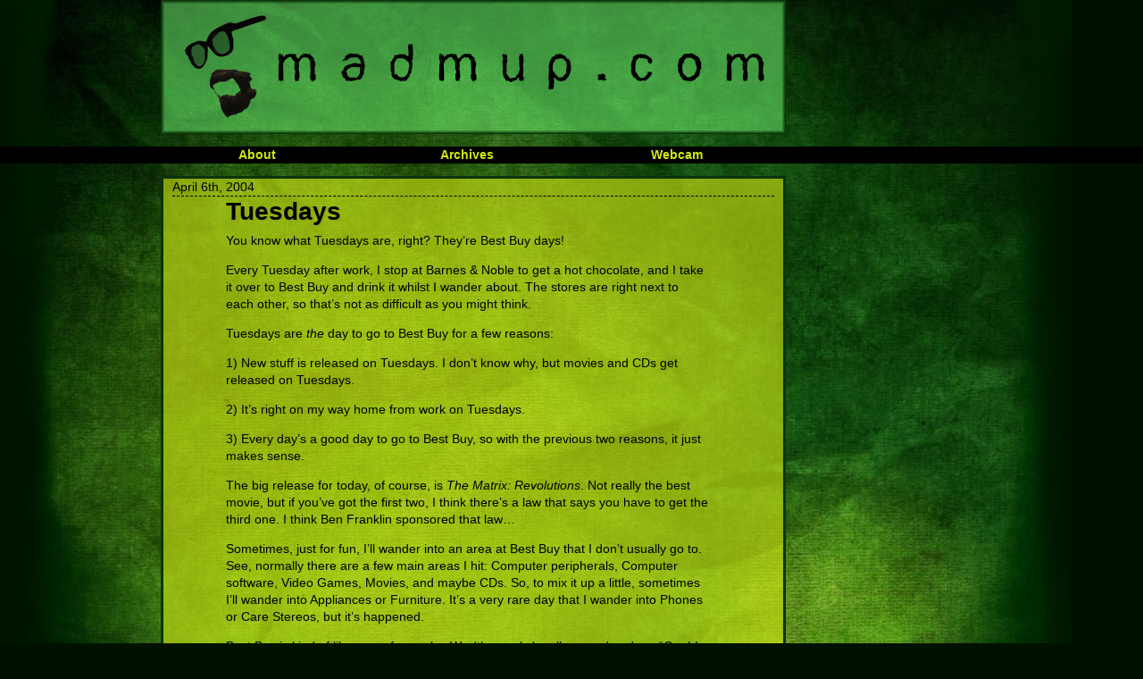

--- FILE ---
content_type: text/html; charset=UTF-8
request_url: https://www.madmup.com/2004/04/tuesdays/
body_size: 8723
content:
<!DOCTYPE html>
<html>
	<head>
		<meta http-equiv="Content-Type" content="text/html; charset=utf8" />
		<title>MadMup.com  &raquo; Tuesdays</title>
		<!-- Styles -->
		<link rel="stylesheet" type="text/css" href="https://www.madmup.com/wp/wp-content/themes/madmup_com/reset.css" />
		<link rel="stylesheet" type="text/css" href="https://www.madmup.com/wp/wp-content/themes/madmup_com/style.css" />
		<meta name='robots' content='max-image-preview:large' />
<link rel='dns-prefetch' href='//stats.wp.com' />
<link rel='dns-prefetch' href='//v0.wordpress.com' />
<link rel='dns-prefetch' href='//jetpack.wordpress.com' />
<link rel='dns-prefetch' href='//s0.wp.com' />
<link rel='dns-prefetch' href='//public-api.wordpress.com' />
<link rel='dns-prefetch' href='//0.gravatar.com' />
<link rel='dns-prefetch' href='//1.gravatar.com' />
<link rel='dns-prefetch' href='//2.gravatar.com' />
<link rel="alternate" type="application/rss+xml" title="MadMup.com &raquo; Tuesdays Comments Feed" href="https://www.madmup.com/2004/04/tuesdays/feed/" />
<script type="text/javascript">
/* <![CDATA[ */
window._wpemojiSettings = {"baseUrl":"https:\/\/s.w.org\/images\/core\/emoji\/14.0.0\/72x72\/","ext":".png","svgUrl":"https:\/\/s.w.org\/images\/core\/emoji\/14.0.0\/svg\/","svgExt":".svg","source":{"concatemoji":"https:\/\/www.madmup.com\/wp\/wp-includes\/js\/wp-emoji-release.min.js?ver=6.4.2"}};
/*! This file is auto-generated */
!function(i,n){var o,s,e;function c(e){try{var t={supportTests:e,timestamp:(new Date).valueOf()};sessionStorage.setItem(o,JSON.stringify(t))}catch(e){}}function p(e,t,n){e.clearRect(0,0,e.canvas.width,e.canvas.height),e.fillText(t,0,0);var t=new Uint32Array(e.getImageData(0,0,e.canvas.width,e.canvas.height).data),r=(e.clearRect(0,0,e.canvas.width,e.canvas.height),e.fillText(n,0,0),new Uint32Array(e.getImageData(0,0,e.canvas.width,e.canvas.height).data));return t.every(function(e,t){return e===r[t]})}function u(e,t,n){switch(t){case"flag":return n(e,"\ud83c\udff3\ufe0f\u200d\u26a7\ufe0f","\ud83c\udff3\ufe0f\u200b\u26a7\ufe0f")?!1:!n(e,"\ud83c\uddfa\ud83c\uddf3","\ud83c\uddfa\u200b\ud83c\uddf3")&&!n(e,"\ud83c\udff4\udb40\udc67\udb40\udc62\udb40\udc65\udb40\udc6e\udb40\udc67\udb40\udc7f","\ud83c\udff4\u200b\udb40\udc67\u200b\udb40\udc62\u200b\udb40\udc65\u200b\udb40\udc6e\u200b\udb40\udc67\u200b\udb40\udc7f");case"emoji":return!n(e,"\ud83e\udef1\ud83c\udffb\u200d\ud83e\udef2\ud83c\udfff","\ud83e\udef1\ud83c\udffb\u200b\ud83e\udef2\ud83c\udfff")}return!1}function f(e,t,n){var r="undefined"!=typeof WorkerGlobalScope&&self instanceof WorkerGlobalScope?new OffscreenCanvas(300,150):i.createElement("canvas"),a=r.getContext("2d",{willReadFrequently:!0}),o=(a.textBaseline="top",a.font="600 32px Arial",{});return e.forEach(function(e){o[e]=t(a,e,n)}),o}function t(e){var t=i.createElement("script");t.src=e,t.defer=!0,i.head.appendChild(t)}"undefined"!=typeof Promise&&(o="wpEmojiSettingsSupports",s=["flag","emoji"],n.supports={everything:!0,everythingExceptFlag:!0},e=new Promise(function(e){i.addEventListener("DOMContentLoaded",e,{once:!0})}),new Promise(function(t){var n=function(){try{var e=JSON.parse(sessionStorage.getItem(o));if("object"==typeof e&&"number"==typeof e.timestamp&&(new Date).valueOf()<e.timestamp+604800&&"object"==typeof e.supportTests)return e.supportTests}catch(e){}return null}();if(!n){if("undefined"!=typeof Worker&&"undefined"!=typeof OffscreenCanvas&&"undefined"!=typeof URL&&URL.createObjectURL&&"undefined"!=typeof Blob)try{var e="postMessage("+f.toString()+"("+[JSON.stringify(s),u.toString(),p.toString()].join(",")+"));",r=new Blob([e],{type:"text/javascript"}),a=new Worker(URL.createObjectURL(r),{name:"wpTestEmojiSupports"});return void(a.onmessage=function(e){c(n=e.data),a.terminate(),t(n)})}catch(e){}c(n=f(s,u,p))}t(n)}).then(function(e){for(var t in e)n.supports[t]=e[t],n.supports.everything=n.supports.everything&&n.supports[t],"flag"!==t&&(n.supports.everythingExceptFlag=n.supports.everythingExceptFlag&&n.supports[t]);n.supports.everythingExceptFlag=n.supports.everythingExceptFlag&&!n.supports.flag,n.DOMReady=!1,n.readyCallback=function(){n.DOMReady=!0}}).then(function(){return e}).then(function(){var e;n.supports.everything||(n.readyCallback(),(e=n.source||{}).concatemoji?t(e.concatemoji):e.wpemoji&&e.twemoji&&(t(e.twemoji),t(e.wpemoji)))}))}((window,document),window._wpemojiSettings);
/* ]]> */
</script>
<style id='wp-emoji-styles-inline-css' type='text/css'>

	img.wp-smiley, img.emoji {
		display: inline !important;
		border: none !important;
		box-shadow: none !important;
		height: 1em !important;
		width: 1em !important;
		margin: 0 0.07em !important;
		vertical-align: -0.1em !important;
		background: none !important;
		padding: 0 !important;
	}
</style>
<link rel='stylesheet' id='wp-block-library-css' href='https://www.madmup.com/wp/wp-includes/css/dist/block-library/style.min.css?ver=6.4.2' type='text/css' media='all' />
<style id='wp-block-library-inline-css' type='text/css'>
.has-text-align-justify{text-align:justify;}
</style>
<link rel='stylesheet' id='mediaelement-css' href='https://www.madmup.com/wp/wp-includes/js/mediaelement/mediaelementplayer-legacy.min.css?ver=4.2.17' type='text/css' media='all' />
<link rel='stylesheet' id='wp-mediaelement-css' href='https://www.madmup.com/wp/wp-includes/js/mediaelement/wp-mediaelement.min.css?ver=6.4.2' type='text/css' media='all' />
<style id='classic-theme-styles-inline-css' type='text/css'>
/*! This file is auto-generated */
.wp-block-button__link{color:#fff;background-color:#32373c;border-radius:9999px;box-shadow:none;text-decoration:none;padding:calc(.667em + 2px) calc(1.333em + 2px);font-size:1.125em}.wp-block-file__button{background:#32373c;color:#fff;text-decoration:none}
</style>
<style id='global-styles-inline-css' type='text/css'>
body{--wp--preset--color--black: #000000;--wp--preset--color--cyan-bluish-gray: #abb8c3;--wp--preset--color--white: #ffffff;--wp--preset--color--pale-pink: #f78da7;--wp--preset--color--vivid-red: #cf2e2e;--wp--preset--color--luminous-vivid-orange: #ff6900;--wp--preset--color--luminous-vivid-amber: #fcb900;--wp--preset--color--light-green-cyan: #7bdcb5;--wp--preset--color--vivid-green-cyan: #00d084;--wp--preset--color--pale-cyan-blue: #8ed1fc;--wp--preset--color--vivid-cyan-blue: #0693e3;--wp--preset--color--vivid-purple: #9b51e0;--wp--preset--gradient--vivid-cyan-blue-to-vivid-purple: linear-gradient(135deg,rgba(6,147,227,1) 0%,rgb(155,81,224) 100%);--wp--preset--gradient--light-green-cyan-to-vivid-green-cyan: linear-gradient(135deg,rgb(122,220,180) 0%,rgb(0,208,130) 100%);--wp--preset--gradient--luminous-vivid-amber-to-luminous-vivid-orange: linear-gradient(135deg,rgba(252,185,0,1) 0%,rgba(255,105,0,1) 100%);--wp--preset--gradient--luminous-vivid-orange-to-vivid-red: linear-gradient(135deg,rgba(255,105,0,1) 0%,rgb(207,46,46) 100%);--wp--preset--gradient--very-light-gray-to-cyan-bluish-gray: linear-gradient(135deg,rgb(238,238,238) 0%,rgb(169,184,195) 100%);--wp--preset--gradient--cool-to-warm-spectrum: linear-gradient(135deg,rgb(74,234,220) 0%,rgb(151,120,209) 20%,rgb(207,42,186) 40%,rgb(238,44,130) 60%,rgb(251,105,98) 80%,rgb(254,248,76) 100%);--wp--preset--gradient--blush-light-purple: linear-gradient(135deg,rgb(255,206,236) 0%,rgb(152,150,240) 100%);--wp--preset--gradient--blush-bordeaux: linear-gradient(135deg,rgb(254,205,165) 0%,rgb(254,45,45) 50%,rgb(107,0,62) 100%);--wp--preset--gradient--luminous-dusk: linear-gradient(135deg,rgb(255,203,112) 0%,rgb(199,81,192) 50%,rgb(65,88,208) 100%);--wp--preset--gradient--pale-ocean: linear-gradient(135deg,rgb(255,245,203) 0%,rgb(182,227,212) 50%,rgb(51,167,181) 100%);--wp--preset--gradient--electric-grass: linear-gradient(135deg,rgb(202,248,128) 0%,rgb(113,206,126) 100%);--wp--preset--gradient--midnight: linear-gradient(135deg,rgb(2,3,129) 0%,rgb(40,116,252) 100%);--wp--preset--font-size--small: 13px;--wp--preset--font-size--medium: 20px;--wp--preset--font-size--large: 36px;--wp--preset--font-size--x-large: 42px;--wp--preset--spacing--20: 0.44rem;--wp--preset--spacing--30: 0.67rem;--wp--preset--spacing--40: 1rem;--wp--preset--spacing--50: 1.5rem;--wp--preset--spacing--60: 2.25rem;--wp--preset--spacing--70: 3.38rem;--wp--preset--spacing--80: 5.06rem;--wp--preset--shadow--natural: 6px 6px 9px rgba(0, 0, 0, 0.2);--wp--preset--shadow--deep: 12px 12px 50px rgba(0, 0, 0, 0.4);--wp--preset--shadow--sharp: 6px 6px 0px rgba(0, 0, 0, 0.2);--wp--preset--shadow--outlined: 6px 6px 0px -3px rgba(255, 255, 255, 1), 6px 6px rgba(0, 0, 0, 1);--wp--preset--shadow--crisp: 6px 6px 0px rgba(0, 0, 0, 1);}:where(.is-layout-flex){gap: 0.5em;}:where(.is-layout-grid){gap: 0.5em;}body .is-layout-flow > .alignleft{float: left;margin-inline-start: 0;margin-inline-end: 2em;}body .is-layout-flow > .alignright{float: right;margin-inline-start: 2em;margin-inline-end: 0;}body .is-layout-flow > .aligncenter{margin-left: auto !important;margin-right: auto !important;}body .is-layout-constrained > .alignleft{float: left;margin-inline-start: 0;margin-inline-end: 2em;}body .is-layout-constrained > .alignright{float: right;margin-inline-start: 2em;margin-inline-end: 0;}body .is-layout-constrained > .aligncenter{margin-left: auto !important;margin-right: auto !important;}body .is-layout-constrained > :where(:not(.alignleft):not(.alignright):not(.alignfull)){max-width: var(--wp--style--global--content-size);margin-left: auto !important;margin-right: auto !important;}body .is-layout-constrained > .alignwide{max-width: var(--wp--style--global--wide-size);}body .is-layout-flex{display: flex;}body .is-layout-flex{flex-wrap: wrap;align-items: center;}body .is-layout-flex > *{margin: 0;}body .is-layout-grid{display: grid;}body .is-layout-grid > *{margin: 0;}:where(.wp-block-columns.is-layout-flex){gap: 2em;}:where(.wp-block-columns.is-layout-grid){gap: 2em;}:where(.wp-block-post-template.is-layout-flex){gap: 1.25em;}:where(.wp-block-post-template.is-layout-grid){gap: 1.25em;}.has-black-color{color: var(--wp--preset--color--black) !important;}.has-cyan-bluish-gray-color{color: var(--wp--preset--color--cyan-bluish-gray) !important;}.has-white-color{color: var(--wp--preset--color--white) !important;}.has-pale-pink-color{color: var(--wp--preset--color--pale-pink) !important;}.has-vivid-red-color{color: var(--wp--preset--color--vivid-red) !important;}.has-luminous-vivid-orange-color{color: var(--wp--preset--color--luminous-vivid-orange) !important;}.has-luminous-vivid-amber-color{color: var(--wp--preset--color--luminous-vivid-amber) !important;}.has-light-green-cyan-color{color: var(--wp--preset--color--light-green-cyan) !important;}.has-vivid-green-cyan-color{color: var(--wp--preset--color--vivid-green-cyan) !important;}.has-pale-cyan-blue-color{color: var(--wp--preset--color--pale-cyan-blue) !important;}.has-vivid-cyan-blue-color{color: var(--wp--preset--color--vivid-cyan-blue) !important;}.has-vivid-purple-color{color: var(--wp--preset--color--vivid-purple) !important;}.has-black-background-color{background-color: var(--wp--preset--color--black) !important;}.has-cyan-bluish-gray-background-color{background-color: var(--wp--preset--color--cyan-bluish-gray) !important;}.has-white-background-color{background-color: var(--wp--preset--color--white) !important;}.has-pale-pink-background-color{background-color: var(--wp--preset--color--pale-pink) !important;}.has-vivid-red-background-color{background-color: var(--wp--preset--color--vivid-red) !important;}.has-luminous-vivid-orange-background-color{background-color: var(--wp--preset--color--luminous-vivid-orange) !important;}.has-luminous-vivid-amber-background-color{background-color: var(--wp--preset--color--luminous-vivid-amber) !important;}.has-light-green-cyan-background-color{background-color: var(--wp--preset--color--light-green-cyan) !important;}.has-vivid-green-cyan-background-color{background-color: var(--wp--preset--color--vivid-green-cyan) !important;}.has-pale-cyan-blue-background-color{background-color: var(--wp--preset--color--pale-cyan-blue) !important;}.has-vivid-cyan-blue-background-color{background-color: var(--wp--preset--color--vivid-cyan-blue) !important;}.has-vivid-purple-background-color{background-color: var(--wp--preset--color--vivid-purple) !important;}.has-black-border-color{border-color: var(--wp--preset--color--black) !important;}.has-cyan-bluish-gray-border-color{border-color: var(--wp--preset--color--cyan-bluish-gray) !important;}.has-white-border-color{border-color: var(--wp--preset--color--white) !important;}.has-pale-pink-border-color{border-color: var(--wp--preset--color--pale-pink) !important;}.has-vivid-red-border-color{border-color: var(--wp--preset--color--vivid-red) !important;}.has-luminous-vivid-orange-border-color{border-color: var(--wp--preset--color--luminous-vivid-orange) !important;}.has-luminous-vivid-amber-border-color{border-color: var(--wp--preset--color--luminous-vivid-amber) !important;}.has-light-green-cyan-border-color{border-color: var(--wp--preset--color--light-green-cyan) !important;}.has-vivid-green-cyan-border-color{border-color: var(--wp--preset--color--vivid-green-cyan) !important;}.has-pale-cyan-blue-border-color{border-color: var(--wp--preset--color--pale-cyan-blue) !important;}.has-vivid-cyan-blue-border-color{border-color: var(--wp--preset--color--vivid-cyan-blue) !important;}.has-vivid-purple-border-color{border-color: var(--wp--preset--color--vivid-purple) !important;}.has-vivid-cyan-blue-to-vivid-purple-gradient-background{background: var(--wp--preset--gradient--vivid-cyan-blue-to-vivid-purple) !important;}.has-light-green-cyan-to-vivid-green-cyan-gradient-background{background: var(--wp--preset--gradient--light-green-cyan-to-vivid-green-cyan) !important;}.has-luminous-vivid-amber-to-luminous-vivid-orange-gradient-background{background: var(--wp--preset--gradient--luminous-vivid-amber-to-luminous-vivid-orange) !important;}.has-luminous-vivid-orange-to-vivid-red-gradient-background{background: var(--wp--preset--gradient--luminous-vivid-orange-to-vivid-red) !important;}.has-very-light-gray-to-cyan-bluish-gray-gradient-background{background: var(--wp--preset--gradient--very-light-gray-to-cyan-bluish-gray) !important;}.has-cool-to-warm-spectrum-gradient-background{background: var(--wp--preset--gradient--cool-to-warm-spectrum) !important;}.has-blush-light-purple-gradient-background{background: var(--wp--preset--gradient--blush-light-purple) !important;}.has-blush-bordeaux-gradient-background{background: var(--wp--preset--gradient--blush-bordeaux) !important;}.has-luminous-dusk-gradient-background{background: var(--wp--preset--gradient--luminous-dusk) !important;}.has-pale-ocean-gradient-background{background: var(--wp--preset--gradient--pale-ocean) !important;}.has-electric-grass-gradient-background{background: var(--wp--preset--gradient--electric-grass) !important;}.has-midnight-gradient-background{background: var(--wp--preset--gradient--midnight) !important;}.has-small-font-size{font-size: var(--wp--preset--font-size--small) !important;}.has-medium-font-size{font-size: var(--wp--preset--font-size--medium) !important;}.has-large-font-size{font-size: var(--wp--preset--font-size--large) !important;}.has-x-large-font-size{font-size: var(--wp--preset--font-size--x-large) !important;}
.wp-block-navigation a:where(:not(.wp-element-button)){color: inherit;}
:where(.wp-block-post-template.is-layout-flex){gap: 1.25em;}:where(.wp-block-post-template.is-layout-grid){gap: 1.25em;}
:where(.wp-block-columns.is-layout-flex){gap: 2em;}:where(.wp-block-columns.is-layout-grid){gap: 2em;}
.wp-block-pullquote{font-size: 1.5em;line-height: 1.6;}
</style>
<link rel='stylesheet' id='jetpack_css-css' href='https://www.madmup.com/wp/wp-content/plugins/jetpack/css/jetpack.css?ver=12.9' type='text/css' media='all' />
<link rel="https://api.w.org/" href="https://www.madmup.com/wp-json/" /><link rel="alternate" type="application/json" href="https://www.madmup.com/wp-json/wp/v2/posts/160" /><link rel="EditURI" type="application/rsd+xml" title="RSD" href="https://www.madmup.com/wp/xmlrpc.php?rsd" />
<meta name="generator" content="WordPress 6.4.2" />
<link rel="canonical" href="https://www.madmup.com/2004/04/tuesdays/" />
<link rel='shortlink' href='https://wp.me/sODZ8-tuesdays' />
<link rel="alternate" type="application/json+oembed" href="https://www.madmup.com/wp-json/oembed/1.0/embed?url=https%3A%2F%2Fwww.madmup.com%2F2004%2F04%2Ftuesdays%2F" />
<link rel="alternate" type="text/xml+oembed" href="https://www.madmup.com/wp-json/oembed/1.0/embed?url=https%3A%2F%2Fwww.madmup.com%2F2004%2F04%2Ftuesdays%2F&#038;format=xml" />
		<script type="text/javascript">
			var _statcounter = _statcounter || [];
			_statcounter.push({"tags": {"author": "madmup"}});
		</script>
			<style>img#wpstats{display:none}</style>
		
<!-- Jetpack Open Graph Tags -->
<meta property="og:type" content="article" />
<meta property="og:title" content="Tuesdays" />
<meta property="og:url" content="https://www.madmup.com/2004/04/tuesdays/" />
<meta property="og:description" content="You know what Tuesdays are, right? They&#8217;re Best Buy days!Every Tuesday after work, I stop at Barnes &#038; Noble to get a hot chocolate, and I take it over to Best Buy and drink it whilst I w…" />
<meta property="article:published_time" content="2004-04-06T18:02:00+00:00" />
<meta property="article:modified_time" content="2004-04-06T18:02:00+00:00" />
<meta property="og:site_name" content="MadMup.com" />
<meta property="og:image" content="https://s0.wp.com/i/blank.jpg" />
<meta property="og:image:alt" content="" />
<meta property="og:locale" content="en_US" />
<meta name="twitter:text:title" content="Tuesdays" />
<meta name="twitter:card" content="summary" />

<!-- End Jetpack Open Graph Tags -->
		<!-- RSS/Atom -->
		<link rel="alternate" type="application/rss+xml" href="https://www.madmup.com/feed/" title="MadMup.com RSS2" />
		<link rel="alternate" type="application/rss+xml" href="https://www.madmup.com/feed/atom/" title="MadMup.com Atom" />
		<link rel="pingback" href="https://www.madmup.com/wp/xmlrpc.php" />
	</head>
	<body>
		<div id="header">
			<h1><a href="https://www.madmup.com/">MadMup.com</a></h1>
			<h2>If you&#039;re not outraged, you&#039;re not paying attention</h2>
		</div>
		<div id="topnav">
			<ul>
				<li><a href="https://www.madmup.com/about">About</a></li>
				<li><a href="https://www.madmup.com/archives">Archives</a></li>
				<li><a href="http://madmupcam.blogspot.com/">Webcam</a></li>
			</ul>
		</div>		<div id="content">
			<div id="posts">
								<div class="post">
					<div class="blogtime">April 6th, 2004</div>
					<h3>Tuesdays</h3>
					<div class="postbody">
						<p>You know what Tuesdays are, right?  They&#8217;re Best Buy days!</p>
<p>Every Tuesday after work, I stop at Barnes &#038; Noble to get a hot chocolate, and I take it over to Best Buy and drink it whilst I wander about.  The stores are right next to each other, so that&#8217;s not as difficult as you might think.</p>
<p>Tuesdays are <em>the</em> day to go to Best Buy for a few reasons:  </p>
<p>1) New stuff is released on Tuesdays.  I don&#8217;t know why, but movies and CDs get released on Tuesdays.</p>
<p>2) It&#8217;s right on my way home from work on Tuesdays.</p>
<p>3) Every day&#8217;s a good day to go to Best Buy, so with the previous two reasons, it just makes sense.</p>
<p>The big release for today, of course, is <em>The Matrix: Revolutions</em>.  Not really the best movie, but if you&#8217;ve got the first two, I think there&#8217;s a law that says you have to get the third one.  I think Ben Franklin sponsored that law&#8230;</p>
<p>Sometimes, just for fun, I&#8217;ll wander into an area at Best Buy that I don&#8217;t usually go to.  See, normally there are a few main areas I hit: Computer peripherals, Computer software, Video Games, Movies, and maybe CDs.  So, to mix it up a little, sometimes I&#8217;ll wander into Appliances or Furniture.  It&#8217;s a very rare day that I wander into Phones or Care Stereos, but it&#8217;s happened.</p>
<p>Best Buy is kind of like a zoo for geeks.  We (the geeks) walk around and go, &#8220;Oooh!  Look what that one does!&#8221;  The video cameras will mimic us, just like monkeys.  If there&#8217;s a really good sale, it&#8217;s kind of like a feeding frenzy.  And the friendly Best Buy people are like the managers of the petting zoo part &#8211; &#8220;Here!  Try it out!  This one has 5 megapixels!&#8221;</p>
<p>It&#8217;s kind of like a place to unwind.  If I could get them to start selling Starbucks&#8217; hot chocolate, I could save myself some trouble.</p>
						<div class="byline">
							Put up for your consideration by <a href="https://www.madmup.com/2004/04/tuesdays/">madmup / 6:02 pm</a>
						</div>
						<div class="postmetadata"> |   <a href="https://www.madmup.com/2004/04/tuesdays/#respond">No Comments &#187;</a></div>
					</div> <!-- .post -->
											<div class="navigation">
							<div class="alignleft">&laquo; <a href="https://www.madmup.com/2004/04/dst/" rel="prev">DST</a></div>
							<div class="alignright"><a href="https://www.madmup.com/2004/04/horsefight-2049/" rel="next">Horsefight: 2049</a> &raquo;</div>
						</div>
						<!-- You can start editing here. -->

<div class="comments">

			<!-- If comments are open, but there are no comments. -->

	 


<div class="respond">

<h4>Leave a Reply</h4>

<div class="cancel-comment-reply">
	<small><a rel="nofollow" id="cancel-comment-reply-link" href="/2004/04/tuesdays/#respond" style="display:none;">Click here to cancel reply.</a></small>
</div>


<form action="https://www.madmup.com/wp/wp-comments-post.php" method="post" id="commentform">


<p><input type="text" name="author" id="author" value="" size="22" tabindex="1" aria-required='true' />
<label for="author"><small>Name (required)</small></label></p>

<p><input type="text" name="email" id="email" value="" size="22" tabindex="2" aria-required='true' />
<label for="email"><small>Mail (will not be published) (required)</small></label></p>

<p><input type="text" name="url" id="url" value="" size="22" tabindex="3" />
<label for="url"><small>Website</small></label></p>


<p><textarea name="comment" id="comment" cols="70" rows="10" tabindex="4"></textarea></p>

<p><input name="submit" type="submit" id="submit" tabindex="5" value="Submit Comment" />
<input type='hidden' name='comment_post_ID' value='160' id='comment_post_ID' />
<input type='hidden' name='comment_parent' id='comment_parent' value='0' />
</p>
<p style="display: none;"><input type="hidden" id="akismet_comment_nonce" name="akismet_comment_nonce" value="7ff5d76e28" /></p><p style="display: none !important;"><label>&#916;<textarea name="ak_hp_textarea" cols="45" rows="8" maxlength="100"></textarea></label><input type="hidden" id="ak_js_1" name="ak_js" value="103"/><script>document.getElementById( "ak_js_1" ).setAttribute( "value", ( new Date() ).getTime() );</script></p>
</form>

</div>

</div> <!-- .comments -->									</div> <!-- .post -->
											</div> <!-- #posts -->
		</div> <!-- #content -->
	<div id="sidebarwrapper">
		<div id="sidebar">
			<div id="linkcat-85" class="widget widget_links"><div class="widgettitle">My Stuff</div>
	<ul class='xoxo blogroll'>
<li><a href="mailto:madmupREMOVETHISPART@gmail.com?subject=FromTheBlog" rel="me noopener" title="My Email" target="_top">My Email</a></li>
<li><a href="http://www.mupspace.com/forum/" rel="me" title="forum">My Forum</a></li>
<li><a href="http://www.last.fm/user/MadMup" rel="me noopener" title="My Music" target="_top">My Music</a></li>
<li><a href="http://www.flickr.com/photos/madmup/" rel="noopener" title="My Pictures" target="_top">My Pictures</a></li>
<li><a href="http://www.cafepress.com/madmup" rel="me noopener" title="My Store" target="_top">My Store</a></li>
<li><a href="http://twitter.com/madmup" rel="me noopener" title="My Twitter" target="_top">My Twitter</a></li>
<li><a href="http://www.youtube.com/user/MadMup" rel="me noopener" title="My Videos" target="_top">My Videos</a></li>
<li><a href="http://madmupcam.blogspot.com/" rel="me noopener" title="My Webcams" target="_top">My Webcams</a></li>

	</ul>
</div>
<div id="text-3" class="widget widget_text"><div class="widgettitle">Movie Journal</div>			<div class="textwidget"><p>2012: 84<br />
2011: 142<br />
2010: 120<br />
2009: 221<br />
2008: 241<br />
2007: 107<br />
2006: 371<br />
2005: 263</p>
</div>
		</div><div id="linkcat-86" class="widget widget_links"><div class="widgettitle">Blogs I Read</div>
	<ul class='xoxo blogroll'>
<li><a href="http://twentytwowords.com/" rel="noopener" target="_top">22 Words</a></li>
<li><a href="http://www.catharticink.com/" rel="friend noopener" target="_top">Cathartic Ink</a></li>
<li><a href="http://cremes.meags.net/" rel="friend met noopener" target="_top">Cremes</a></li>
<li><a href="http://www.jimgibbon.com/" rel="met kin">JimGibbon.com</a></li>
<li><a href="http://mypainhurts.blogspot.com/" rel="friend met noopener" target="_top">My Pain Hurts</a></li>
<li><a href="http://www.randomthink.net/" rel="friend met noopener" target="_top">RandomThink.net</a></li>
<li><a href="http://stuffchristianslike.net/" rel="noopener" target="_top">Stuff Christians Like</a></li>
<li><a href="http://www.ofiles.net/" rel="friend met noopener" target="_top">The O-Files</a></li>
<li><a href="http://joshwaltz.blogspot.com/" rel="friend met noopener" target="_top">Waltzian Heresies</a></li>
<li><a href="http://www.wesdraws.com/" rel="friend">Wes Draws</a></li>
<li><a href="http://www.wildunfolded.net/" rel="friend met noopener" target="_top">Wild.Unfolded</a></li>

	</ul>
</div>
<div id="linkcat-87" class="widget widget_links"><div class="widgettitle">Comics I Read</div>
	<ul class='xoxo blogroll'>
<li><a href="http://basicinstructions.net/" rel="noopener" target="_top">Basic Instructions</a></li>
<li><a href="http://www.dilbert.com/" rel="noopener" target="_top">Dilbert</a></li>
<li><a href="http://www.qwantz.com/index.php" rel="noopener" target="_top">Dinosaur Comics</a></li>
<li><a href="http://www.foxtrot.com" rel="noopener" target="_top">Foxtrot</a></li>
<li><a href="http://www.comics.com/comics/getfuzzy/index.html" rel="noopener" target="_top">Get Fuzzy</a></li>
<li><a href="http://www.digitalpimponline.com/strips.php?title=movie" rel="friend met noopener" target="_top">JLCM</a></li>
<li><a href="http://www.maxvsmax.com/" rel="noopener" target="_top">Max vs. Max</a></li>
<li><a href="http://www.comics.com/comics/pearls/index.html">Pearls Before Swine</a></li>
<li><a href="http://www.theaterhopper.com/" rel="friend met noopener" target="_top">Theater Hopper</a></li>

	</ul>
</div>
<div id="archives-4" class="widget widget_archive"><div class="widgettitle">Archives</div>		<label class="screen-reader-text" for="archives-dropdown-4">Archives</label>
		<select id="archives-dropdown-4" name="archive-dropdown">
			
			<option value="">Select Month</option>
				<option value='https://www.madmup.com/2020/02/'> February 2020 &nbsp;(1)</option>
	<option value='https://www.madmup.com/2013/05/'> May 2013 &nbsp;(1)</option>
	<option value='https://www.madmup.com/2012/10/'> October 2012 &nbsp;(1)</option>
	<option value='https://www.madmup.com/2012/07/'> July 2012 &nbsp;(2)</option>
	<option value='https://www.madmup.com/2012/06/'> June 2012 &nbsp;(2)</option>
	<option value='https://www.madmup.com/2012/05/'> May 2012 &nbsp;(6)</option>
	<option value='https://www.madmup.com/2012/04/'> April 2012 &nbsp;(6)</option>
	<option value='https://www.madmup.com/2012/03/'> March 2012 &nbsp;(8)</option>
	<option value='https://www.madmup.com/2012/02/'> February 2012 &nbsp;(1)</option>
	<option value='https://www.madmup.com/2012/01/'> January 2012 &nbsp;(3)</option>
	<option value='https://www.madmup.com/2011/11/'> November 2011 &nbsp;(1)</option>
	<option value='https://www.madmup.com/2011/10/'> October 2011 &nbsp;(3)</option>
	<option value='https://www.madmup.com/2011/09/'> September 2011 &nbsp;(3)</option>
	<option value='https://www.madmup.com/2011/06/'> June 2011 &nbsp;(1)</option>
	<option value='https://www.madmup.com/2011/05/'> May 2011 &nbsp;(3)</option>
	<option value='https://www.madmup.com/2011/02/'> February 2011 &nbsp;(1)</option>
	<option value='https://www.madmup.com/2011/01/'> January 2011 &nbsp;(1)</option>
	<option value='https://www.madmup.com/2010/12/'> December 2010 &nbsp;(1)</option>
	<option value='https://www.madmup.com/2010/11/'> November 2010 &nbsp;(1)</option>
	<option value='https://www.madmup.com/2010/10/'> October 2010 &nbsp;(1)</option>
	<option value='https://www.madmup.com/2010/09/'> September 2010 &nbsp;(2)</option>
	<option value='https://www.madmup.com/2010/08/'> August 2010 &nbsp;(1)</option>
	<option value='https://www.madmup.com/2010/06/'> June 2010 &nbsp;(1)</option>
	<option value='https://www.madmup.com/2010/05/'> May 2010 &nbsp;(5)</option>
	<option value='https://www.madmup.com/2010/04/'> April 2010 &nbsp;(2)</option>
	<option value='https://www.madmup.com/2010/03/'> March 2010 &nbsp;(1)</option>
	<option value='https://www.madmup.com/2009/12/'> December 2009 &nbsp;(3)</option>
	<option value='https://www.madmup.com/2009/11/'> November 2009 &nbsp;(2)</option>
	<option value='https://www.madmup.com/2009/10/'> October 2009 &nbsp;(3)</option>
	<option value='https://www.madmup.com/2009/09/'> September 2009 &nbsp;(2)</option>
	<option value='https://www.madmup.com/2009/08/'> August 2009 &nbsp;(3)</option>
	<option value='https://www.madmup.com/2009/07/'> July 2009 &nbsp;(2)</option>
	<option value='https://www.madmup.com/2009/06/'> June 2009 &nbsp;(3)</option>
	<option value='https://www.madmup.com/2009/05/'> May 2009 &nbsp;(3)</option>
	<option value='https://www.madmup.com/2009/04/'> April 2009 &nbsp;(6)</option>
	<option value='https://www.madmup.com/2009/03/'> March 2009 &nbsp;(4)</option>
	<option value='https://www.madmup.com/2009/02/'> February 2009 &nbsp;(2)</option>
	<option value='https://www.madmup.com/2009/01/'> January 2009 &nbsp;(4)</option>
	<option value='https://www.madmup.com/2008/12/'> December 2008 &nbsp;(6)</option>
	<option value='https://www.madmup.com/2008/11/'> November 2008 &nbsp;(5)</option>
	<option value='https://www.madmup.com/2008/10/'> October 2008 &nbsp;(5)</option>
	<option value='https://www.madmup.com/2008/09/'> September 2008 &nbsp;(3)</option>
	<option value='https://www.madmup.com/2008/07/'> July 2008 &nbsp;(2)</option>
	<option value='https://www.madmup.com/2008/06/'> June 2008 &nbsp;(3)</option>
	<option value='https://www.madmup.com/2008/05/'> May 2008 &nbsp;(10)</option>
	<option value='https://www.madmup.com/2008/04/'> April 2008 &nbsp;(9)</option>
	<option value='https://www.madmup.com/2008/03/'> March 2008 &nbsp;(10)</option>
	<option value='https://www.madmup.com/2008/02/'> February 2008 &nbsp;(7)</option>
	<option value='https://www.madmup.com/2008/01/'> January 2008 &nbsp;(9)</option>
	<option value='https://www.madmup.com/2007/12/'> December 2007 &nbsp;(4)</option>
	<option value='https://www.madmup.com/2007/11/'> November 2007 &nbsp;(10)</option>
	<option value='https://www.madmup.com/2007/10/'> October 2007 &nbsp;(7)</option>
	<option value='https://www.madmup.com/2007/09/'> September 2007 &nbsp;(5)</option>
	<option value='https://www.madmup.com/2007/08/'> August 2007 &nbsp;(5)</option>
	<option value='https://www.madmup.com/2007/07/'> July 2007 &nbsp;(6)</option>
	<option value='https://www.madmup.com/2007/06/'> June 2007 &nbsp;(5)</option>
	<option value='https://www.madmup.com/2007/05/'> May 2007 &nbsp;(8)</option>
	<option value='https://www.madmup.com/2007/04/'> April 2007 &nbsp;(12)</option>
	<option value='https://www.madmup.com/2007/03/'> March 2007 &nbsp;(7)</option>
	<option value='https://www.madmup.com/2007/02/'> February 2007 &nbsp;(9)</option>
	<option value='https://www.madmup.com/2007/01/'> January 2007 &nbsp;(11)</option>
	<option value='https://www.madmup.com/2006/12/'> December 2006 &nbsp;(10)</option>
	<option value='https://www.madmup.com/2006/11/'> November 2006 &nbsp;(9)</option>
	<option value='https://www.madmup.com/2006/10/'> October 2006 &nbsp;(8)</option>
	<option value='https://www.madmup.com/2006/09/'> September 2006 &nbsp;(11)</option>
	<option value='https://www.madmup.com/2006/08/'> August 2006 &nbsp;(11)</option>
	<option value='https://www.madmup.com/2006/07/'> July 2006 &nbsp;(6)</option>
	<option value='https://www.madmup.com/2006/06/'> June 2006 &nbsp;(13)</option>
	<option value='https://www.madmup.com/2006/05/'> May 2006 &nbsp;(11)</option>
	<option value='https://www.madmup.com/2006/04/'> April 2006 &nbsp;(7)</option>
	<option value='https://www.madmup.com/2006/03/'> March 2006 &nbsp;(8)</option>
	<option value='https://www.madmup.com/2006/02/'> February 2006 &nbsp;(9)</option>
	<option value='https://www.madmup.com/2006/01/'> January 2006 &nbsp;(6)</option>
	<option value='https://www.madmup.com/2005/12/'> December 2005 &nbsp;(11)</option>
	<option value='https://www.madmup.com/2005/11/'> November 2005 &nbsp;(12)</option>
	<option value='https://www.madmup.com/2005/10/'> October 2005 &nbsp;(13)</option>
	<option value='https://www.madmup.com/2005/09/'> September 2005 &nbsp;(15)</option>
	<option value='https://www.madmup.com/2005/08/'> August 2005 &nbsp;(8)</option>
	<option value='https://www.madmup.com/2005/07/'> July 2005 &nbsp;(11)</option>
	<option value='https://www.madmup.com/2005/06/'> June 2005 &nbsp;(16)</option>
	<option value='https://www.madmup.com/2005/05/'> May 2005 &nbsp;(12)</option>
	<option value='https://www.madmup.com/2005/04/'> April 2005 &nbsp;(10)</option>
	<option value='https://www.madmup.com/2005/03/'> March 2005 &nbsp;(15)</option>
	<option value='https://www.madmup.com/2005/02/'> February 2005 &nbsp;(14)</option>
	<option value='https://www.madmup.com/2005/01/'> January 2005 &nbsp;(19)</option>
	<option value='https://www.madmup.com/2004/12/'> December 2004 &nbsp;(15)</option>
	<option value='https://www.madmup.com/2004/11/'> November 2004 &nbsp;(13)</option>
	<option value='https://www.madmup.com/2004/10/'> October 2004 &nbsp;(11)</option>
	<option value='https://www.madmup.com/2004/09/'> September 2004 &nbsp;(6)</option>
	<option value='https://www.madmup.com/2004/08/'> August 2004 &nbsp;(9)</option>
	<option value='https://www.madmup.com/2004/07/'> July 2004 &nbsp;(12)</option>
	<option value='https://www.madmup.com/2004/06/'> June 2004 &nbsp;(23)</option>
	<option value='https://www.madmup.com/2004/05/'> May 2004 &nbsp;(22)</option>
	<option value='https://www.madmup.com/2004/04/'> April 2004 &nbsp;(26)</option>
	<option value='https://www.madmup.com/2004/03/'> March 2004 &nbsp;(18)</option>
	<option value='https://www.madmup.com/2004/02/'> February 2004 &nbsp;(28)</option>
	<option value='https://www.madmup.com/2004/01/'> January 2004 &nbsp;(31)</option>
	<option value='https://www.madmup.com/2003/12/'> December 2003 &nbsp;(18)</option>
	<option value='https://www.madmup.com/2003/11/'> November 2003 &nbsp;(6)</option>
	<option value='https://www.madmup.com/2003/09/'> September 2003 &nbsp;(14)</option>
	<option value='https://www.madmup.com/2003/08/'> August 2003 &nbsp;(6)</option>
	<option value='https://www.madmup.com/2003/07/'> July 2003 &nbsp;(7)</option>
	<option value='https://www.madmup.com/2003/06/'> June 2003 &nbsp;(6)</option>
	<option value='https://www.madmup.com/2003/05/'> May 2003 &nbsp;(2)</option>
	<option value='https://www.madmup.com/2003/04/'> April 2003 &nbsp;(2)</option>

		</select>

			<script type="text/javascript">
/* <![CDATA[ */

(function() {
	var dropdown = document.getElementById( "archives-dropdown-4" );
	function onSelectChange() {
		if ( dropdown.options[ dropdown.selectedIndex ].value !== '' ) {
			document.location.href = this.options[ this.selectedIndex ].value;
		}
	}
	dropdown.onchange = onSelectChange;
})();

/* ]]> */
</script>
</div>		</div>
	</div>		<div id="footer">
		</div> <!-- #footer -->
				<!-- Start of StatCounter Code -->
		<script>
			<!--
			var sc_project=232773;
			var sc_security="";
			var sc_invisible=1;
			var scJsHost = (("https:" == document.location.protocol) ?
				"https://secure." : "http://www.");
			//-->
					</script>
		
<script type="text/javascript"
				src="https://secure.statcounter.com/counter/counter.js"
				async></script>		<noscript><div class="statcounter"><a title="web analytics" href="https://statcounter.com/"><img class="statcounter" src="https://c.statcounter.com/232773/0//1/" alt="web analytics" /></a></div></noscript>
		<!-- End of StatCounter Code -->
		<script defer type="text/javascript" src="https://stats.wp.com/e-202606.js" id="jetpack-stats-js"></script>
<script type="text/javascript" id="jetpack-stats-js-after">
/* <![CDATA[ */
_stq = window._stq || [];
_stq.push([ "view", {v:'ext',blog:'12070106',post:'160',tz:'-5',srv:'www.madmup.com',j:'1:12.9'} ]);
_stq.push([ "clickTrackerInit", "12070106", "160" ]);
/* ]]> */
</script>
<script defer type="text/javascript" src="https://www.madmup.com/wp/wp-content/plugins/akismet/_inc/akismet-frontend.js?ver=1702473687" id="akismet-frontend-js"></script>
<!-- Google Analytics -->
<script type="text/javascript">
var gaJsHost = (("https:" == document.location.protocol) ? "https://ssl." : "http://www.");
document.write(unescape("%3Cscript src='" + gaJsHost + "google-analytics.com/ga.js' type='text/javascript'%3E%3C/script%3E"));
</script>
<script type="text/javascript">
try {
var pageTracker = _gat._getTracker("UA-825797-1");
pageTracker._trackPageview();
} catch(err) {}</script>
<!-- End Google Analytics -->
	</body>
</html>
